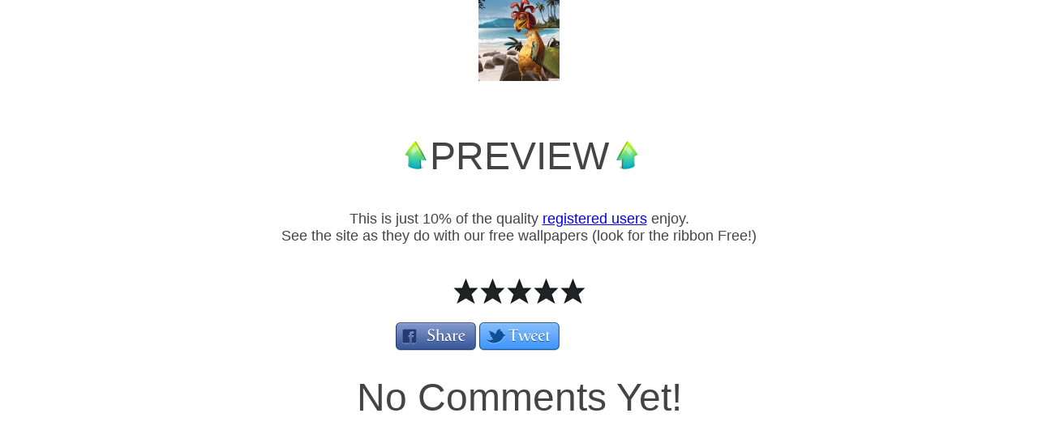

--- FILE ---
content_type: text/html; charset=utf-8
request_url: http://www.bestmoviewalls.com/download.html&src=09a1bc409a17f5dc8d4bd7f2c66ed19b
body_size: 1521
content:
<!DOCTYPE html>

<!--[if lt IE 7]> <html class="no-js lt-ie9 lt-ie8 lt-ie7" lang="en"> <![endif]-->
<!--[if IE 7]>    <html class="no-js lt-ie9 lt-ie8" lang="en"> <![endif]-->
<!--[if IE 8]>    <html class="no-js lt-ie9" lang="en"> <![endif]-->
<!--[if gt IE 8]><!--> <html class="no-js" lang="en"> <!--<![endif]-->
<head>
  <meta charset="utf-8" />
  <meta name="viewport" content="width=device-width" />

    <meta name="description" content="Wallpaper of Joe the chicken for fans of Surf's Up. Exclusive HD wallpapers for Surf's Up movie (2007)" />
      <meta name="keywords" content="Surf's Up, Surf's up Chicken Joe, Surf's up Joe, Surf's up chicken, Surf's up wallpaper, Surf's up Chicken Joe wallpaper, Surf's up Chicken Joe download, Surf's up Chicken Joe image" />
      

  <title>Surfs_Up_05</title>

  <link rel="stylesheet" href="catalog/view/theme/bestmoviewalls/stylesheet/style.css" />
  <link rel="stylesheet" href="catalog/view/theme/bestmoviewalls/stylesheet/liteaccordion.css"/>
  <link rel="stylesheet" href="catalog/view/theme/bestmoviewalls/stylesheet/flexslider.css" type="text/css"/>
        
  <script src="catalog/view/javascript/jquery/jquery-1.7.1.min.js"></script>
  <script src="catalog/view/javascript/jquery.easing.1.3.js"></script>  
  <script src="catalog/view/javascript/liteaccordion.jquery.js"></script>
  <script src="catalog/view/javascript/jquery.flexslider.js"></script>
  <script src="catalog/view/javascript/app.js"></script>

  <!-- <script src="catalog/view/javascript/modernizr.custom.92902.js"></script> -->

  <!-- IE Fix for HTML5 Tags -->
  <!--[if lt IE 9]>
	  <script>
	  	document.createElement('figure');
	  	document.createElement('figcaption');           
	  </script>
	  <script src="http://html5shiv.googlecode.com/svn/trunk/html5.js"></script>
  <![endif]-->

</head>
<body>
<center>

<img src="bestmoviewalls_Surfs_Up_05_.jpg?src=09a1bc409a17f5dc8d4bd7f2c66ed19b&o=">
</center>
	<div class="wrapper">
<div class="body comments-page">
		<br/><p class="hint"><p class="hint">
	&nbsp;<img alt="" src="http://www.bestmoviewalls.com/image/data/Static/left-arrow-up.png" style="width: 35px; height: 35px;" /><span style="font-size: 48px;">PREVIEW</span> <img alt="" src="http://www.bestmoviewalls.com/image/data/Static/right-arrow-up.png" style="width: 35px; height: 35px;" /></p>
<p class="hint">
	This is just 10% of the quality <a href="http://www.bestmoviewalls.com/register.html">registered users</a> enjoy.<br />
	See the site as they do with our free wallpapers (look for the ribbon Free!)</p>
</p>	
		

	<div class="rating-cont">
		<div class="rating-holder clearfix" id="rating">
		    		  <a alt="1" title="1" ></a>  
		    		  <a alt="2" title="2" ></a>  
		    		  <a alt="3" title="3" ></a>  
		    		  <a alt="4" title="4" ></a>  
		    		  <a alt="5" title="5" ></a>  
		  		</div>		
	</div>

	<div class="social-cont">
		<div class="btn-holder clearfix">
			<a href="http://www.facebook.com/sharer.php?u=http://www.bestmoviewalls.com/download.html?src=09a1bc409a17f5dc8d4bd7f2c66ed19b&o=" target="_blank" class="fb-share">Share</a>
			<a href="http://twitter.com/home?status=http://www.bestmoviewalls.com/download.html?src=09a1bc409a17f5dc8d4bd7f2c66ed19b&o=" target="_blank" class="tw-share">Tweet</a>
			
		</div>
	</div>
              
     	
  	<h1>No Comments Yet! </h1>
		
		
</div>
	</div>
	<script type="text/javascript">
 
var page = '2';
  function load_more() {

				$.ajax({
					url: "index.php?route=tool/image/load_more",
					type: "get",
          dataType: 'html',
          data: "page="+page+"&product_id=590",
      		beforeSend: function() {
      			$('#showmore').html('<span class="wait">&nbsp;<img src="image/ajax-loader.gif" alt="" /></span>');
      		},	          
					success: function(html) {
					  if(html.length>10){
  						$('#more').append(html);
  						$('#showmore').html('Show more');
  						page++;
						} else {  						
  						  $('#showmore').hide();
						}

					}
				});			

    
  }  
	</script>	

--- FILE ---
content_type: text/css
request_url: http://www.bestmoviewalls.com/catalog/view/theme/bestmoviewalls/stylesheet/style.css
body_size: 7478
content:
/*
@font-face {
	font-family: 'Catull';
	src: url('../Catull.eot');
	src: url('../Catull.eot?#iefix') format('embedded-opentype'),
	     url('../Catull.woff') format('woff'),
	     url('../Catull.ttf')  format('truetype');
}
*/

*{margin: 0; padding: 0;}

body {
/*     font-family: Catull, sans-serif; */
   /*  font-family: 'Sorts Mill Goudy', serif; */
   font-family: 'Marmelad', sans-serif;
    font-size: 14px;
    line-height: 20px;
    min-width: 960px;
}


div{position: relative;}

input{background: none; border: none; display: block; width: 100%; font-family: 'Marmelad', sans-serif; font-size: 14px;}

h1, h2, h3, h4, h5, h6, p {font-weight: normal; line-height: normal; margin: 0;}

h1{font-size: 48px; color: #444444; text-align: center;}
h2{font-size: 30px; color: #444444; text-align: center; margin: 0 0 25px 0;}
h3{font-size: 36px; color: #2d2c2b; text-align: center;}
h4{font-size: 24px; color: #2d2c2b; text-align: center;}
img {border: none;}
.light{color: #828281;}

.clearfix:after {
    clear: both;
}
.clearfix:before, .clearfix:after {
    content: " ";
    display: block;
    height: 0;
    overflow: hidden;
}

.wrapper{width: 1000px; margin: 0 auto; min-height: 1000px;}
.last{margin-right: 0 !important;}

.header{}

.header .logo{
	display: block;
	position: relative;
	width: 717px;
	height: 89px;
	margin: 0px auto;
}

.header .headImg{display: block; position: absolute; top:0; left: 0;}

.mainNav{ position: relative; }

.mainNav > ul{position: relative; border-radius: 10px; box-shadow: 1px 2px 4px 0 #8B8B8B;}
.mainNav > ul > li{display: block; position: relative; float: left; background: #ffff00; height: 49px;  }
.mainNav > ul > li a{ height:50px; display: block; font-size: 18px; line-height: 49px; color: black; text-decoration: none; text-align: center; behavior: url(/PIE.htc);}
.mainNav > ul > li#home{
	border-radius: 10px 0 0 10px;
	width: 52px;
	background: linear-gradient(#88fdfc, #79e7e6); /* the standard */	
	
}

.mainNav > ul > li#register{
	width: 103px;
	background: linear-gradient(#a3fe32, #6fe21b); /* the standard */	

}
.mainNav > ul > li#galleryl{
	width: 83px;
	background: linear-gradient(#a3fe32, #6fe21b); /* the standard */	

}
.mainNav > ul > li#search{
	width: 478px;
	background: #f2f032;
	
}

.mainNav > ul > li#gallery{
	width: 93px;
	background: linear-gradient(180deg, #e7fe03, #b6ed33); /* the standard */	

}
.mainNav > ul > li#dual{
	width: 107px;
	background: linear-gradient(#5bcfff, #4aace5); /* the standard */	

}
.mainNav > ul > li#duall{
	width: 113px;
	background: linear-gradient(#e7fe03, #b6ed33); /* the standard */	

}
.mainNav > ul > li#zar {
	width: 97px;
	background: linear-gradient(#e191ff, #ce78ee); /* the standard */	

}
.mainNav > ul > li#zarr {
	width: 105px;
	background: linear-gradient(#e191ff, #ce78ee); /* the standard */	

}
.mainNav > ul > li#settingss {
	width: 100px;
	background: linear-gradient(#c897ff, #a96bee); /* the standard */	
}
.mainNav > ul > li#contact{
	border-radius: 0 10px 10px 0;
	width: 105px;
	background: linear-gradient(#d281f0, #ad32dd); /* the standard */	
}
.mainNav > ul > li#logout{
	border-radius: 0 10px 10px 0;
	width: 62px;
	background: linear-gradient(#00FF99, #CCFFCC); /* the standard */	
	
}
.mainNav > ul > li#login{
	border-radius: 0 10px 10px 0;
	width: 64px;
	
}
.mainNav > ul > li .flyout{width: 120px; left: 0; position: absolute; top: 49px; z-index: 999; display: none;}
.mainNav > ul > li .flyout a{background: #000; background: none no-repeat scroll 0 0 rgba(0, 0, 0, 0.8); font-size: 20px; line-height: 53px;}
.mainNav > ul > li .flyout a:hover{background: none no-repeat scroll 0 0 rgba(0, 0, 0, 0.6);}
.mainNav > ul > li .flyoutt{width: 120px; left: 0; position: absolute; top: 49px; z-index: 999; display: none;}
.mainNav > ul > li .flyoutt a{background: #000; background: none no-repeat scroll 0 0 rgba(0, 0, 0, 0.8); font-size: 20px; line-height: 53px;}
.mainNav > ul > li .flyoutt a:hover{background: none no-repeat scroll 0 0 rgba(0, 0, 0, 0.6);}


.header .cartBox{position: absolute; right: 0; top: 0; width: 66px; height: 76px; background: url("../images/cart-bgr.png") no-repeat scroll top center transparent;}
.header .cartBox label{color: #000000; font-size: 13px; margin: 5px 0 0;display: block; text-align: center;}
.header .cartBox a{font-size: 24px; color: #000; text-decoration: none; text-align: center;display: block;line-height: 42px;}
.header .cartBox span.accent{background: url("../images/shopping-cart.png") repeat scroll 0 0 transparent; bottom: 4px; display: block; height: 24px; position: absolute; right: 0; width: 25px;}

.separator{height: 26px; overflow: hidden; margin: 25px 0;}
.separator hr{background: none repeat scroll 0 0 #D6D6D6; border: medium none; font-size: 1px; height: 1px; line-height: 1px; overflow: hidden; position: absolute; top:15px; z-index: 1; width: 100%}
.separator .icon{display: block;width: 53px; height: 26px; margin: 0 auto; z-index: 2; position: relative;}
.separator.t1 .icon{background: url("../images/iHr1.png") no-repeat scroll 0 0 transparent;}
.separator.t2 .icon{background: url("../images/iHr2.png") no-repeat scroll 0 0 transparent;}
.separator.t3 .icon{background: url("../images/iHr3.png") no-repeat scroll 0 0 transparent;}

.head-search-box{background: none repeat scroll 0 0 #FFFFFF; border: 1px solid #8C8C8D; border-radius: 10px; margin: 7px 10px 4px; height: 35px;}
.head-search-box input[type="text"]{font-size: 17px; display: block; float: left; width: 400px; padding-left:10px; height: 34px;}
.head-search-box input[type="submit"]{
	margin-top: -34px;
    display: block;
    float: right;
    width: 50px;
    height: 35px;
    background: url("../images/searchdef.png") transparent;
    margin-right: 0px;
    border-radius: 0 0 9px;
}
.head-search-box input[type="submit"]:hover{ 
	margin-top: -34px;
    display: block;
    float: right;
    width: 50px;
    height: 35px;
    background: url("../images/searchdefh.png") transparent;
    margin-right: 0px;
    border-radius: 0 0 9px;}

/*footer*/
.footer{max-width:200%; height: 237px; background: url('../images/footer-bgr.png') repeat scroll 0 0;overflow: hidden; margin-top:100px;}
.footer .shadow { background: url("../images/footer-shadow.png") repeat-x scroll 0 0 transparent; left: 0; position: absolute; top: 0; width: 100%; }
.footer-accent-1{width: 300px; height: 217px; position: absolute; top:0; left: 0; background: url("../images/footer-web.png") no-repeat scroll -33px -66px transparent;}
.footer-accent-2{width: 57px; height: 54px; position: absolute; top: 0; right: 55px; background: url("../images/footer-spider.png") no-repeat scroll 0 0 transparent;}
.footer .join-fb{width: 196px; height: 176px; position: absolute; top:22%; right: 7px; text-decoration: none; text-align: center;}
.footer .join-fb span{color: #fff; font-size: 21px; position: absolute; bottom: 0; display: block; text-align: center;}

/* .footer-sub-menu{display: block; margin: 0 auto; list-style: none; overflow: hidden; position: absolute; bottom: 30px; left: 290px} */
.footer-sub-menu{display: block; width: 440px; margin: 60px auto 0; list-style: none; overflow: hidden; position: relative;}
.footer-sub-menu > li{float: left;margin: 0 13px;}
.footer-sub-menu > li a{color: #fff; text-decoration: none; font-size: 21px;}

.footer-sub-menu-2{
	margin: 60px 0 0 0;
	display: block;
	width: auto;
	text-align: center;
}

.footer-sub-menu-2 a{
	color: #fff;
	text-decoration: none;
	font-size: 40px;
	display: inline-block;
	margin: 0 13px;
}

.footer-sub-menu-3{
	margin: 60px 0 0 0;
	display: block;
	width: auto;
	text-align: center;
}

.footer-sub-menu-4{
	margin: 40px 0 0 0;
	display: block;
	width: auto;
	text-align: center;
}


.footer-sub-menu-3 a{
	color: #fff;
	text-decoration: none;
	font-size: 21px;
	display: inline-block;
	margin: 0 13px;
}
.footer-sub-menu-4 a{
	color: #fff;
	text-decoration: none;
	display: inline-block;
	margin: 0 13px;
}

.newsletter-cont{width: 356px; margin: 40px auto 0 auto;}
.newsletter-cont h6{font-size: 30px; color: #fff; text-align: center; line-height: 25px; margin: 0 0 18px 0;}

.input-cont-box form{overflow: hidden;}
.input-cont-box input[type="submit"]{width: 42px; height: 44px; float: left; background: url("../images/newsbtn-bgr.png") repeat scroll 0 0 transparent; cursor: pointer;}
.input-cont-box input[type="email"]{background: url("../images/newsinput-bgr.png") repeat scroll 0 0 transparent; float: left; font-size: 18px; padding: 10px; height: 24px; width: 294px;}


/*-----------------------
	Home Page
-----------------------*/
.slider-cont-box{margin: 20px 0 0 0;}
.slider-cont{ width: 696px; height: 391px; float: right; margin: 0 25px 20px 0;}

.slider-cont .custom-nav{background: none repeat scroll 0 0 #000000; border-radius: 0 0 10px 10px; height: 26px; text-align: center; padding: 13px 0 0 0;}
.slider-cont .custom-nav a{background-color: #FFFFFF; border-radius: 100% 100% 100% 100%; display: inline-block; height: 17px; margin: 0 3px; text-decoration: none; width: 17px;}
.slider-cont .custom-nav a.active{background: #91db3c;}

.welcome-cont{ margin: 0 0 30px 0;}
.welcome-cont h3{margin: 29px 0 7px}
.welcome-cont h3.light{color: #555555;}
.welcome-cont p{font-size: 15px; color: #666666; text-align: center; padding-bottom: 20px;}

.social-cont  .social-column{float: left; width: 33.33%}
/* .social-cont  .social-column a{background: url("../images/more-btn.png") no-repeat scroll 0 0 transparent; display: block; height: 67px; text-decoration: none; text-indent: -9999px; width: 64px;} */
.social-cont  .social-column a{background: none; display: block; height: 67px; text-decoration: none;/*  text-indent: -9999px;  */width: 64px;}


.title-cont{display: table;width:245px; height: 200px; border-radius: 10px; background: #e3e3e3; box-shadow: 1px 2px 4px 0 #4a4a4a; position: absolute; bottom: 0; left: 7px; behavior: url(/PIE.htc);}
.title-cont .controls{background: #d6d6d6; height: 39px;position: absolute; bottom: 0; left: 0; width: 100%; border-radius: 0 0 9px 9px; behavior: url(/PIE.htc);}
.title-cont .controls .controls{}
.title-cont .controls .go-btn{background: url("../images/go-btn.png") no-repeat scroll 0 0 transparent; bottom: -35px; display: block; height: 79px; left: 89px; position: absolute; width: 69px; z-index: 99;}
.title-cont .controls .left-btn{margin-left: -1px; width:94px; height: 39px; background: url("../images/Go_Arrow_Button_Left.png") no-repeat scroll 0 0 transparent; display: block}
.title-cont .controls .right-btn{width: 89px; height: 39px; background: url("../images/Go_Arrow_Button_Right.png") no-repeat scroll 0 0 transparent; display: block}
.title-cont .controls .left-btn{float: left; }
.title-cont .controls .right-btn{float: right; }
.title-cont p{display: table-cell !important; padding: 0 0 39px; vertical-align: middle;display: block; margin: 10px 8px 5px 8px; font-size: 33px; color: #2d2c2b; text-align: center;}

.social-cont{}

.left-column{float: left; width: 260px; height: 391px;}

.desc-cont{ min-height: 70px; border-radius: 10px; background: #e3e3e3; box-shadow: 1px 1px 4px 0 #4a4a4a; padding:20px;/*  padding: 11px 35px; */ behavior: url(/PIE.htc); text-align: center;}
.desc-cont p{font-size: 18px; color: #575756; text-align: center;}
.desc-cont span{font-size: 18px; color: #575756; text-align: center;}

.walls-cont{overflow: hidden;}
.walls-cont h2{color: #8d8d8d; font-size: 24px; text-align: center; margin: 0;}
.hBig{font-size: 30px;}
.hMed{font-size: 28px;}

.wall-box{float: left; width: 50%; margin: 0 0 30px 0; height: 290px}
.wall-box h3{font-size: 24px; text-align: center; position: absolute; line-height: 29px; bottom:232px; width: 100%}
.wall-box .wall{border-radius: 8px; background: #000; padding: 12px; margin: 66px auto 0; width: 320px; behavior: url(/PIE.htc);}
.wall-box .wall2{ padding: 12px; margin: 66px auto 0; width: 320px; behavior: url(/PIE.htc);}
.wall-box .wall a{display: block; float: left;}
.wall-box .wall img{display: block;border: none;}
.wall-box .wall .ribbon-new{display: block; position: absolute; top:-28px; right: -29px; background: url("../images/ribbon-new-bgr.png") repeat scroll 0 0 transparent; width: 110px; height: 114px}
.wall-box .wall .ribbon-free{display: block; position: absolute; top:-28px; right: -29px; background: url("../images/ribbon-free-bgr.png") repeat scroll 0 0 transparent; width: 110px; height: 114px}
.ribbon-free{display: block; position: absolute; top:-28px; right: -29px; background: url("../images/ribbon-free-bgr.png") repeat scroll 0 0 transparent; width: 110px; height: 114px}
.ribbon-free2{display: block; position: absolute; top: -16px; right: -18px; background: url("../images/ribbon-free-bgr.png") repeat scroll 0 0 transparent; width: 110px; height: 114px}
.wall-box .movie-stars-cont{ position: absolute; right:0; top: 168px;}
.wall-box .movie-stars-cont .rating-star{display: block; float: left; width: 27px; height: 29px; background: url("../images/sprite.png") no-repeat scroll -262px -271px transparent;} 
.wall-box .movie-stars-cont .rating-star.active{background-position: -217px -271px}



.walls-cont .btn-cont{float: left; margin-top:50px;}
.btn-cont{width: 100%; text-align: center; padding: 5px 0;}
.btnYellow{
	font-size: 35px; color: #2d2c2b; line-height: 60px; text-decoration: none; width: 250px; display: block; margin: 0 auto; box-shadow: 1px 1px 4px 0 #4a4a4a; border-radius: 6px;
	background: -moz-linear-gradient(#ede235, #e9d017); /* FF 3.6+ */
	background: -ms-linear-gradient(#ede235, #e9d017); /* IE10 */
	background: -webkit-gradient(linear, left top, left bottom, color-stop(0%, #ede235), color-stop(100%, #e9d017)); /* Safari 4+, Chrome 2+ */
	background: -webkit-linear-gradient(#ede235, #e9d017); /* Safari 5.1+, Chrome 10+ */
	background: -o-linear-gradient(#ede235, #e9d017); /* Opera 11.10 */
	filter: progid:DXImageTransform.Microsoft.gradient(startColorstr='#ede235', endColorstr='#e9d017'); /* IE6 & IE7 */
	-ms-filter: "progid:DXImageTransform.Microsoft.gradient(startColorstr='#ede235', endColorstr='#e9d017')"; /* IE8+ */
	background: linear-gradient(#ede235, #e9d017); /* the standard */	
	behavior: url(/PIE.htc);
}

.btnYellow2{
	font-size: 25px; color: #2d2c2b; line-height: 60px; text-decoration: none; width: 180px; display: block; margin: 0 auto; box-shadow: 1px 1px 4px 0 #4a4a4a; border-radius: 6px;
	background: -moz-linear-gradient(#ede235, #e9d017); /* FF 3.6+ */
	background: -ms-linear-gradient(#ede235, #e9d017); /* IE10 */
	background: -webkit-gradient(linear, left top, left bottom, color-stop(0%, #ede235), color-stop(100%, #e9d017)); /* Safari 4+, Chrome 2+ */
	background: -webkit-linear-gradient(#ede235, #e9d017); /* Safari 5.1+, Chrome 10+ */
	background: -o-linear-gradient(#ede235, #e9d017); /* Opera 11.10 */
	filter: progid:DXImageTransform.Microsoft.gradient(startColorstr='#ede235', endColorstr='#e9d017'); /* IE6 & IE7 */
	-ms-filter: "progid:DXImageTransform.Microsoft.gradient(startColorstr='#ede235', endColorstr='#e9d017')"; /* IE8+ */
	background: linear-gradient(#ede235, #e9d017); /* the standard */	
	behavior: url(/PIE.htc);
}


/*-----------------------
	Register Page
-----------------------*/
.login-form{overflow: hidden; padding: 23px 23px 0;}
.login-form .login-box:first-child{margin-right: 11px;}
.login-box{float: left;}
.login-box label{display: block; color: #444444; font-size: 24px; width: 100%; margin: 0 0 6px 0;}
.login-box .box-input-cont{padding: 6px; border-radius: 6px; /* background: #f7f9fa; */ overflow: hidden;	width: 346px; behavior: url(/PIE.htc);}
.login-box .box-input-cont input[type="email"],
.login-box .box-input-cont input[type="password"],
.login-box .box-input-cont input[type="text"]{border:1px solid #d4dbde; border-radius: 3px; background: #fff; padding: 3px 10px; float:left; width: 324px; box-shadow: 0 0 4px 0 #e4e4e4 inset; height: 30px;}
.login-box #lost-passwd{display: block; position: absolute; bottom: -15px; right: 7px; color: #989797; text-decoration: none; font-size: 13px;}
.active .box-input-cont{background: #f2f8fc;}
.active .box-input-cont input{border:1px solid #c2daec !important;}

.cont{overflow: hidden;}
.member-cont{background: #b2e5f9; border-radius: 10px; color: #2d2c2b; font-size: 21px; padding: 30px 32px 17px 32px; text-align: center; margin: 0 0 42px 30px; width: 740px; behavior: url(/PIE.htc);}
.member-cont ul{ list-style: none;margin: 0 0 3px 0; position: relative; overflow: hidden;}
.member-cont ul li{ line-height:30px; margin: 0 0 22px 0; text-align: left; padding: 0 0 0 50px; background: url("../images/star-blue.png") no-repeat scroll 0 0 transparent;}

.member-cont-center{background: #b2e5f9; border-radius: 10px; color: #2d2c2b; font-size: 17px; padding: 22px 29px 17px 29px; text-align: center; margin: 0 auto 50px auto; width: 598px; behavior: url(/PIE.htc);}
.member-cont-center ul{ list-style: none;margin: 0 0 3px 0; position: relative; overflow: hidden;}
.member-cont-center ul li{ line-height:24px; margin: 0 0 18px 0; text-align: left; padding: 0 0 0 38px; background: url("../images/star-blue-small.png") no-repeat scroll 0 0 transparent;}


.img-cont{height: 358px; position: absolute; right: 0; top: 0; width: 230px;}

.login-box-btn{float: left; margin: 17px 0 0 54px;}
.login-box-btn .cookie-box{margin: 9px 0 0 18px}
.login-box-btn .cookie-box input[type="checkbox"]{display: inline; left: 1px; position: absolute; top: 3px; width: auto;}
.login-box-btn .cookie-box label{color: #444444; font-size: 14px; padding: 0 0 0 22px;}

.register-page .login-form.bottom{margin-bottom: 14px;}
.register-page .login-form.bottom .login-box{margin: 0 59px 14px;}

#loginBtn{
	font-size: 48px; color: #2d2c2b; line-height: 72px; text-decoration: none; border-radius: 10px; width: 168px; display: block; text-align: center; box-shadow: 1px 1px 4px 0 #4A4A4A;
	background: -moz-linear-gradient(#eade17, #e8c70e); /* FF 3.6+ */
	background: -ms-linear-gradient(#eade17, #e8c70e); /* IE10 */
	background: -webkit-gradient(linear, left top, left bottom, color-stop(0%, #eade17), color-stop(100%, #e8c70e)); /* Safari 4+, Chrome 2+ */
	background: -webkit-linear-gradient(#eade17, #e8c70e); /* Safari 5.1+, Chrome 10+ */
	background: -o-linear-gradient(#eade17, #e8c70e); /* Opera 11.10 */
	filter: progid:DXImageTransform.Microsoft.gradient(startColorstr='#eade17', endColorstr='#e8c70e'); /* IE6 & IE7 */
	-ms-filter: "progid:DXImageTransform.Microsoft.gradient(startColorstr='#eade17', endColorstr='#e8c70e')"; /* IE8+ */
	background: linear-gradient(#eade17, #e8c70e); /* the standard */
	behavior: url(/PIE.htc);
}

.btnGreenBig {
    font-size: 60px;
    color: #3b3a39;
    line-height: 70px;
    text-decoration: none;
    border-radius: 10px;
    width: 250px;
    display: block;
    text-align: center;
    margin: 0 auto;
    box-shadow: 1px 1px 4px 0 #4A4A4A;
    background: linear-gradient(#a3da2b, #92c913);
	padding: 1%;
}


.currency-balls{margin: 16px 0 33px 0;}
.currency-balls > p{float: left; font-size: 14px; color: #3b580a;  margin: 92px 0 0;text-transform: uppercase; width: 134px; text-align: center;}
.currency-cont{ left: 15%; background: url("../images/currency-ball-bgr.png") repeat scroll center center transparent; float: left; height: 194px; width: 173px;}
.currency-cont .symbol{font-size: 48px; color: #3b580a; text-align: center; line-height: 40px; font-family: 'times new roman';}
.currency-cont .price-year{font-family: Tahoma; font-size: 9px; text-align: center; color: #3b580a; position: absolute; width: 100%; bottom: 37px;}
.currency-cont .price{color: #3b580a; font-size: 48px; margin: 30px 0 0 0; padding: 0 58px 0 0; text-align: right;}
.currency-cont .price-month{color: #3B580A; font-family: Tahoma; font-size: 9px; position: absolute; right: 15px; text-transform: uppercase; top: 92px; width: 40px;}

.currency-cont.right{float: right;}
.currency-cont.right .symbol{font-size: 30px; line-height: 34px; margin: 8px 0 14px 0;}
.currency-cont.right .symbol small{font-size: 11px; font-family: Catull; text-transform: uppercase;display: block; line-height: normal;}
.currency-cont.right .price-any{font-size: 30px; color: #3b580a; text-align: center;}
.currency-cont.right .price-any small{display: block; font-size: 12px; text-transform: uppercase;}
.currency-cont.right .price-cash{color: #3b580a; font-size: 20px; text-align: center;}
.currency-cont.right .price-cash small{display: block; font-size: 11px; text-transform: uppercase;}

.billing-methods{margin: 42px 0;}
.billing-methods img{display: block; margin: 0 auto;}


.payment-type-box{width: 506px; margin: 0 auto 38px;}
.payment-type-box ul{position: relative; list-style: none;}
.payment-type-box ul li{margin: 0 0 18px 0;}
.payment-type-box ul li a{text-decoration: none; font-size: 24px; color: #444444;line-height: 33px; display: block; padding: 0 0 0 53px; background: url('../images/tick.png') no-repeat scroll 0 0;}
.payment-type-box .active{background: url('../images/tick_active.png') no-repeat scroll 0 0;}

.tearms-box{margin: 0 auto 20px; width: 290px;}
.tearms-box input[type="checkbox"]{width: auto; position: absolute; top:3px; left:1px;}
.tearms-box label{font-size: 22px; color: #444444; padding: 0 0 0 27px;}

/*-----------------------
	Gallery Page
-----------------------*/
.gallery-page .btn-cont.register{margin: 22px 0 38px 0;}
.gallery-page h1{margin: 0 0 30px 0;}
.gallery-page h4{background: url('../images/arrows-down.png') no-repeat center center scroll;}
.gallery-diction-cont{background: #d51f1b; border-radius: 10px; margin: 16px 3px;padding: 0 13px; behavior: url(/PIE.htc);}
.gallery-diction-cont a{font-size: 28px; color: #fff; text-decoration: none;  display: block; float: left; line-height: 65px; margin: 0 0.74%; text-shadow: 1px 1px 2px #000000; behavior: url(/PIE.htc);}
.gallery-diction-cont a:first-child{width: 44px;}

.gallery-diction-cont a .accent{background: url("../images/arrow-b-red.png") no-repeat scroll 0 0 transparent; height: 9px; position: absolute; width: 18px;}

.gallery-diction-letter{overflow: hidden; text-align: center;}
.gallery-diction-letter hr{background: none repeat scroll 0 0 #D6D6D6; 	border: medium none; font-size: 1px; height: 1px; line-height: 1px; overflow: hidden; position: absolute; top: 50px; width: 100%; z-index: 1;}
.gallery-diction-letter span{font-size: 70px; color: #d6d6d6; line-height: 100px; background: #fff; z-index: 2; position: relative;padding: 0 10px;}




/*-----------------------
	Contact Page
-----------------------*/
.contact-form{}
.contact-form .login-box{float: none; margin: 0 auto 23px; width: 358px;}
.contact-form .login-box label{font-size: 18px;}

.contact-page h2{margin: 50px 0;}
.hint{text-align: center; color: #444444; font-size: 18px; margin: 0 0 40px 0;}

.contact-page img.accent{ display: block; left: 95px; position: absolute;}

.message-box{/* background: #f7f9fa; */padding: 12px 15px 48px; border-radius: 10px; behavior: url(/PIE.htc);}
.message-box label{color: #444444; font-size: 18px; display: block; text-align: center; margin: 0 0 19px 0;}
.message-box textarea{border:1px solid #d4dbde; border-radius: 3px; background: #fff; padding: 10px; box-shadow: 0 0 4px 0 #e4e4e4 inset; width: 948px; height: 320px;}
.btnBlue{display: inline-block; color: #444444; text-decoration: none; line-height: 58px; font-size: 35px; border-radius: 5px; padding: 0 55px; box-shadow: 1px 1px 4px 0 #4A4A4A;
	background: -moz-linear-gradient(#63d5d4, #56c9c8); /* FF 3.6+ */
	background: -ms-linear-gradient(#63d5d4, #56c9c8); /* IE10 */
	background: -webkit-gradient(linear, left top, left bottom, color-stop(0%, #63d5d4), color-stop(100%, #56c9c8)); /* Safari 4+, Chrome 2+ */
	background: -webkit-linear-gradient(#63d5d4, #56c9c8); /* Safari 5.1+, Chrome 10+ */
	background: -o-linear-gradient(#63d5d4, #56c9c8); /* Opera 11.10 */
	filter: progid:DXImageTransform.Microsoft.gradient(startColorstr='#63d5d4', endColorstr='#56c9c8'); /* IE6 & IE7 */
	-ms-filter: "progid:DXImageTransform.Microsoft.gradient(startColorstr='#63d5d4', endColorstr='#56c9c8')"; /* IE8+ */
	background: linear-gradient(#63d5d4, #56c9c8); /* the standard */
	behavior: url(/PIE.htc);
}




/*-----------------------
	Movie Page
-----------------------*/

.movie-box-cont {width: 1050px;}
.movie-box{float: left; margin: 0 /* 20px */ 13px 90px 0;}
.movie-box:last-child{margin-right: 0;}
.movie-box > img{display: block;}
.movie-box .movie-stars-cont{ position: absolute; right:0; top: 168px;}
.movie-box .movie-stars-cont .rating-star{display: block; float: left; width: 27px; height: 29px; background: url("../images/sprite.png") no-repeat scroll -262px -271px transparent;} 
.movie-box .movie-stars-cont .rating-star.active{background-position: -217px -271px}



.tool-tick,
.tool-size,
.tool-cloud, .tool-cloudd {float: left; border:1px solid #cfddb7; height: 30px; border-radius: 3px; margin: 0 2px 0 0; text-decoration: none; /* box-shadow: 1.5px 1px 2px #727272; */
	background: -moz-linear-gradient(#d8e9b1, #b9d486); /* FF 3.6+ */
	background: -ms-linear-gradient(#d8e9b1, #b9d486); /* IE10 */
	background: -webkit-gradient(linear, left top, left bottom, color-stop(0%, #d8e9b1), color-stop(100%, #b9d486)); /* Safari 4+, Chrome 2+ */
	background: -webkit-linear-gradient(#d8e9b1, #b9d486); /* Safari 5.1+, Chrome 10+ */
	background: -o-linear-gradient(#d8e9b1, #b9d486); /* Opera 11.10 */
	filter: progid:DXImageTransform.Microsoft.gradient(startColorstr='#d8e9b1', endColorstr='#b9d486'); /* IE6 & IE7 */
	-ms-filter: "progid:DXImageTransform.Microsoft.gradient(startColorstr='#d8e9b1', endColorstr='#b9d486')"; /* IE8+ */
	background: linear-gradient(#d8e9b1, #b9d486); /* the standard */
}

.tool-tick span,
.tool-cloud span,
.tool-cloudd span{display: block; width: 100%; height: 30px;background: url('../images/sprite.png') no-repeat 9px 2px scroll transparent;}

.tool-cloud span,
.tool-cloudd span{background: url('../images/sprite.png') no-repeat -35px -35px scroll transparent; border: none;}

.tool-tick.active,
.tool-cloud.active,
.tool-cloudd.active{
	background: -moz-linear-gradient(#c4de89, #96bc50); /* FF 3.6+ */
	background: -ms-linear-gradient(#c4de89, #96bc50); /* IE10 */
	background: -webkit-gradient(linear, left top, left bottom, color-stop(0%, #c4de89), color-stop(100%, #96bc50)); /* Safari 4+, Chrome 2+ */
	background: -webkit-linear-gradient(#c4de89, #96bc50); /* Safari 5.1+, Chrome 10+ */
	background: -o-linear-gradient(#c4de89, #96bc50); /* Opera 11.10 */
	filter: progid:DXImageTransform.Microsoft.gradient(startColorstr='#c4de89', endColorstr='#96bc50'); /* IE6 & IE7 */
	-ms-filter: "progid:DXImageTransform.Microsoft.gradient(startColorstr='#c4de89', endColorstr='#96bc50')"; /* IE8+ */
	background: linear-gradient(#c4de89, #96bc50); /* the standard */
}

.tool-tick.active span{background-position: -36px 2px;}

.tool-size span{display: block; font-size: 18px; color: #4f5541; line-height: 30px; text-align: center; background: url("../images/sprite.png") no-repeat scroll 200px -681px transparent; cursor: pointer;}
.tool-size .flyout{border: 2px solid #c7d9a4; border-radius: 0 0 5px 5px; border-style: none solid solid solid; z-index: 999; background: #fff; position: absolute; top:33px; left: 0; width: 220px; display: none;}
.tool-size .flyout .column{width: 50%; float: left; color: #2d2c2b; font-size: 16px; text-align: center;}
.tool-size .flyout .column .size-box{position: relative; overflow: hidden; margin-top:5px;}
.tool-size .flyout .column label.title{display: block; text-align: center; margin: 8px 0 4px 0;}
.tool-size .flyout .column a{display: block; text-decoration: none;color: #2d2c2b; line-height: 28px;}
.tool-size .flyout .column a:hover{text-decoration: underline;}
.tool-size .flyoutt .column .size-box{position: relative; overflow: hidden; margin-top:5px;}
.tool-size .flyoutt .column label.title{display: block; text-align: center; margin: 8px 0 4px 0;}
.tool-size .flyoutt .column a{display: block; text-decoration: none;color: #2d2c2b; line-height: 28px;}
.tool-size .flyoutt .column a:hover{text-decoration: underline;}
.movie-tools-cont{margin: 3px 0 0 0;}
.tool-tick{width: 41px;}
.tool-cloud, .tool-cloudd{width: 49px; margin-right: 0;}
.tool-size{width: 220px;}

.btnCart{font-size: 30px; color: #2d2c2b; line-height: 82px; border-radius: 5px; text-decoration: none; display: block; margin: 0 auto; width: /* 205 */240px; text-align: right; padding: 0 20px 0 0; box-shadow: 1px 1px 4px 0 #4A4A4A;
	background: -moz-linear-gradient(#b1e04c, #93ca14); /* FF 3.6+ */
	background: -ms-linear-gradient(#b1e04c, #96bc50); /* IE10 */
	background: -webkit-gradient(linear, left top, left bottom, color-stop(0%, #b1e04c), color-stop(100%, #93ca14)); /* Safari 4+, Chrome 2+ */
	background: -webkit-linear-gradient(#b1e04c, #93ca14); /* Safari 5.1+, Chrome 10+ */
	background: -o-linear-gradient(#b1e04c, #93ca14); /* Opera 11.10 */
	filter: progid:DXImageTransform.Microsoft.gradient(startColorstr='#b1e04c', endColorstr='#93ca14'); /* IE6 & IE7 */
	-ms-filter: "progid:DXImageTransform.Microsoft.gradient(startColorstr='#b1e04c', endColorstr='#93ca14')"; /* IE8+ */
	background: linear-gradient(#b1e04c, #93ca14); /* the standard */
	behavior: url(/PIE.htc);
}

.btnCart .icon{display: block; float: left; width: 90px; height: 72px; background: url("../images/sprite.png") no-repeat scroll -70px -85px transparent;}
.btnCart .icon2{display: block; float: left; width: 70px; height: 72px; background: url("../images/sprite.png") no-repeat scroll 20px -85px transparent;}



.btnCart2{font-size: 30px; color: #2d2c2b; line-height: 82px; border-radius: 5px; text-decoration: none; display: block; margin: 0 auto; width: /* 205 *//* 240 */ 340px; text-align: right; padding: 0 20px 0 0; box-shadow: 1px 1px 4px 0 #4A4A4A;
	background: -moz-linear-gradient(#b1e04c, #93ca14); /* FF 3.6+ */
	background: -ms-linear-gradient(#b1e04c, #96bc50); /* IE10 */
	background: -webkit-gradient(linear, left top, left bottom, color-stop(0%, #b1e04c), color-stop(100%, #93ca14)); /* Safari 4+, Chrome 2+ */
	background: -webkit-linear-gradient(#b1e04c, #93ca14); /* Safari 5.1+, Chrome 10+ */
	background: -o-linear-gradient(#b1e04c, #93ca14); /* Opera 11.10 */
	filter: progid:DXImageTransform.Microsoft.gradient(startColorstr='#b1e04c', endColorstr='#93ca14'); /* IE6 & IE7 */
	-ms-filter: "progid:DXImageTransform.Microsoft.gradient(startColorstr='#b1e04c', endColorstr='#93ca14')"; /* IE8+ */
	background: linear-gradient(#b1e04c, #93ca14); /* the standard */
	behavior: url(/PIE.htc);
}

.btnCart2 .icon3{display: block; float: left; width: 70px; height: 72px; background: url("../images/sprite.png") no-repeat scroll -75px -10px transparent;}
.btnCart2 .icon2{display: block; float: left; width: 70px; height: 72px; background: url("../images/sprite.png") no-repeat scroll -170px 9px transparent;}


/* .movie-page .info-box{background: #bab9b9; width: 732px; margin: 0 auto 21px; padding: 34px 27px; border-radius: 10px; behavior: url(/PIE.htc);} */
.movie-page .info-box{
    background: none repeat scroll 0 0 #E3E3E3;
    box-shadow: 1px 1px 4px 0 #4A4A4A;
    /* width: 732px; */ margin: 0 auto 21px; padding: 34px 27px;
    border-radius: 10px; behavior: url(/PIE.htc);
}

.movie-page .info-box p{color: #2d2c2b;font-size: 18px; text-align: center; }

.movie-page .imdb-box{width: 100%; margin: 16px auto 14px;}
.movie-page .imdb-box img{display: block; /* float: left; */}
.movie-page .imdb-box p{color: #2d2c2b; font-size: 32px; background: #E3E3E3; border-radius: 10px; /* float: left;  */line-height: 71px; padding: 0 17px;/*  width: 545px;  */behavior: url(/PIE.htc);  box-shadow: 1px 1px 4px 0 #4A4A4A; text-align: center;}
.movie-page .imdb-box .social{/* float: left; */ margin: 0 0 0 11px; width: 60px;}
.movie-page .imdb-box .social a{background: url("../images/sprite.png") no-repeat scroll 0 -180px transparent; display: block; height: 21px; text-indent: -9999px; width: 59px; margin: 0 0 3px 0;}
.movie-page .imdb-box .social a.tw-share-btn{background-position: 0 -204px;}
.movie-page .imdb-box .social a.mo-share-btn{background-position: 0 -228px;}





/*-----------------------
	Comments Page
-----------------------*/
.comments-cont{margin: 26px 0 0 0;}
.comments-cont .comment{float: left; width: 470px;margin: 0 30px 20px 0;}
.comments-cont .comment .comment-icon{width: 80px; height: 81px; float: left; background: url('../images/sprite.png') no-repeat scroll 0 0;}
.comments-cont .comment .em1{background-position: -4px -321px;}
.comments-cont .comment .em2{background-position: -94px -321px;}
.comments-cont .comment .em3{background-position: -186px -321px;}
.comments-cont .comment .em4{background-position: -280px -321px;}
.comments-cont .comment .em5{background-position: -3px -423px;}
.comments-cont .comment .em6{background-position: -89px -423px;}
.comments-cont .comment .em7{background-position: -187px -423px;}
.comments-cont .comment .em8{background-position: -275px -423px;}
.comments-cont .comment .em9{background-position: -362px -423px;}

.comments-cont .comment p{padding: 0 0 0 90px;}
.comments-cont .comment p.username{font-size: 24px; color: #2d2c2b;}
.comments-cont .comment p.username span{font-size: 18px; color: #676665;}
.comments-cont .comment p.msg{font-size: 18px; color: #2d2c2b;}

.comment-box input[type="submit"],
.btnMore{
	font-size: 28px; color: #fff; text-decoration: none; line-height: 43px; height: 43px; display: block; margin: 0px auto; box-shadow: 1px 1px 4px 0 #4a4a4a; width: 195px; text-shadow: 1.5px 0 1.5px #000000; border-radius: 6px;
	background: -moz-linear-gradient(#c4c4c4, #adadad); /* FF 3.6+ */
	background: -ms-linear-gradient(#c4c4c4, #adadad); /* IE10 */
	background: -webkit-gradient(linear, left top, left bottom, color-stop(0%, #c4c4c4), color-stop(100%, #adadad)); /* Safari 4+, Chrome 2+ */
	background: -webkit-linear-gradient(#c4c4c4, #adadad); /* Safari 5.1+, Chrome 10+ */
	background: -o-linear-gradient(#c4c4c4, #adadad); /* Opera 11.10 */
	filter: progid:DXImageTransform.Microsoft.gradient(startColorstr='#c4c4c4', endColorstr='#adadad'); /* IE6 & IE7 */
	-ms-filter: "progid:DXImageTransform.Microsoft.gradient(startColorstr='#c4c4c4', endColorstr='#adadad')"; /* IE8+ */
	background: linear-gradient(#c4c4c4, #adadad); /* the standard */	
	behavior: url(/PIE.htc);
}

.comment-box{margin: 50px 0;}
.comments-page .login-box{float: none; margin: 0 0 52px 0;}
.comments-page .login-box textarea{
    background: none repeat scroll 0 0 #FFFFFF;
    border: 1px solid #D4DBDE;
    border-radius: 3px 3px 3px 3px;
    box-shadow: 0 0 4px 0 #E4E4E4 inset;
    height: 130px;
    padding: 10px;
    width: 840px;
}

.emoticons{padding: 0 0 0 15px; margin: 0 0 44px 0;}
.emoticons a{float: left; height: 81px; width: 80px;  background: url("../images/sprite.png") no-repeat scroll 0 0 transparent;margin: 0 4px;}
.emoticons .em1{background-position: -4px -321px;}
.emoticons .em2{background-position: -94px -321px;}
.emoticons .em3{background-position: -186px -321px;}
.emoticons .em4{background-position: -280px -321px;}
.emoticons .em5{background-position: -3px -423px;}
.emoticons .em6{background-position: -89px -423px;}
.emoticons .em7{background-position: -187px -423px;}
.emoticons .em8{background-position: -275px -423px;}
.emoticons .em9{background-position: -362px -423px;}

.emoticons .active {border: 1px solid black;}
.comment-box input[type="submit"]{margin: 0;}

.comments-page .social-cont{margin: 0 0 30px 0;}
.comments-page .social-cont a{display: block; margin: 0 2px; float: left; width: 99px; height: 35px; text-indent: -9999px; background: url('../images/sprite.png') no-repeat scroll 0 0;}
.comments-page .social-cont .fb-share{background-position: 0 -578px;}
.comments-page .social-cont .tw-share{background-position: -113px -578px;}
.comments-page .social-cont .more-share{background-position: -226px -578px}
.comments-page .social-cont .btn-holder{width: 309px; margin: 0 auto;}


.comments-page .rating-cont{margin: 20px 0;}
.comments-page .rating-cont .rating-holder{margin: 0 auto; width: 165px;}
.comments-page .rating-cont .rating-holder a{background: url("../images/sprite.png") repeat scroll -67px -640px transparent; display: block; float: left; height: 36px; width: 33px;}
.comments-page .rating-cont .rating-holder .active-half{background-position: -34px -640px;}
.comments-page .rating-cont .rating-holder .active{background-position: -2px -640px;}

.error {
  color: red;
}
.success {
    color: green;
  
}
.copyright {
  color:white;   bottom: 2px; display: block; left: 5px; position: absolute; font-size: 10px;
}

.copyright2 {
    bottom: 2px;
    display: block;
    color:white;
    left: 42%;
    list-style: none outside none;
    margin: 0 auto;
    overflow: hidden;
    position: absolute;
}
.register{
	display:none;
}
.registerl{
	display:none;
}
#gallery:hover .register-img{display: none;}
#gallery:hover .register{
	display: inline;
}
#galleryl:hover .registerl-img{display: none;}
#galleryl:hover .registerl{
	display: inline;
}
.login-img{ height: 50px; border-radius: 0 10px 10px 0;}
.loginh-img{
	display:none;
	height: 50px; border-radius: 0 10px 10px 0;
}
.logout-img{ height: 50px; border-radius: 0 10px 10px 0;}
.logouth-img{
	display:none;
	height: 50px; border-radius: 0 10px 0 0;
}
#login:hover .logout-img{display: none; border-radius: 0 10px 10px 0;}
#login:hover .logouth-img{ border-radius: 0 10px 10px 0;
	display: inline;
}


#logout:hover .login-img{display: none;}
#logout:hover .loginh-img{
	display: inline;
}

.dual{
	display: none;
}
#dual:hover .dual-img{display: none;}
#dual:hover .dual{
	display: inline;
}
.duall{
	display: none;
}
#duall:hover .duall-img{display: none;}
#duall:hover .duall{
	display: inline;
}
.zar{
	display: none;
}
#zar:hover .zar-img{display: none;}
#zar:hover .zar{
	display: inline;
}
#zarr:hover .zar-img{display: none;}
#zarr:hover .zar{
	display: inline;
}

.settingss{
	display: none;
}
#settingss:hover .settingss-img{display: none;}
#settingss:hover .settingss{
	display: inline;
}

#code{
	    border: 1px solid #d4dbde;
    border-radius: 3px;
    background: #fff;
    padding: 3px 10px;
	margin-left: 33.5%;
	margin-bottom: 2%;
    width: 150px;
    box-shadow: 0 0 4px 0 #e4e4e4 inset;
    height: 36px;
	display: inline;
}
.btnYelloww{
	font-size: 22px; color: #2d2c2b; line-height: 38px; text-decoration: none; width: 150px; display: block; margin: 0 auto; box-shadow: 1px 1px 4px 0 #4a4a4a; border-radius: 6px;
	background: -moz-linear-gradient(#ede235, #e9d017); /* FF 3.6+ */
	background: -ms-linear-gradient(#ede235, #e9d017); /* IE10 */
	background: -webkit-gradient(linear, left top, left bottom, color-stop(0%, #ede235), color-stop(100%, #e9d017)); /* Safari 4+, Chrome 2+ */
	background: -webkit-linear-gradient(#ede235, #e9d017); /* Safari 5.1+, Chrome 10+ */
	background: -o-linear-gradient(#ede235, #e9d017); /* Opera 11.10 */
	filter: progid:DXImageTransform.Microsoft.gradient(startColorstr='#ede235', endColorstr='#e9d017'); /* IE6 & IE7 */
	-ms-filter: "progid:DXImageTransform.Microsoft.gradient(startColorstr='#ede235', endColorstr='#e9d017')"; /* IE8+ */
	background: linear-gradient(#ede235, #e9d017); /* the standard */	
	behavior: url(/PIE.htc);
	display: inline; 
	margin-left: 2%;
	padding: 0.6% 0.6% 1% 0.6%;
}
#rezol {
	margin-left: 4%;
    width: 299px;
    height: 285px;
    margin-bottom: 50px;
    background: #d3e6ab;
    padding: 1.1% 0 2% 3%;
	display: inline-block;
	border-radius: 10%;
	float: left;
}
#rezol2 {
	margin-right: 1%;
    width: 576px;
    height: 317px;
    float: right;
    margin-bottom: 50px;
    padding: 0 0 2% 4%;
    background: url("../images/Profile_GSM_Box.png") no-repeat scroll top center transparent;
}
#rezol3 {
	display: inline-block;
	clear: both;
	width: 536px;
    height: 330px;
    margin: 0 0 0 8.5%;
    margin-bottom: 50px;
    background: #d3e6ab;
    padding: 2% 0 2% 4%;
	border-radius: 10%;
	
}
#rezol3 select, #rezol3 select option{
	    font-family: 'Marmelad', sans-serif;
		text-align: center;
		text-indent: 0;
}
#rezol2 select, #rezol2 select option{
	    font-family: 'Marmelad', sans-serif;
		text-align: center;
		text-indent: 0;
}
#rezol2 img {
    margin: 0 5% 2% 2%;
}
#rezol3 select {
    margin: 0 0 0 23%;
    width: 220px;
    height: 30px;
}
.selected{
	 width: 200px;
	display: block;
    font-size: 18px;
    color: #4f5541;
    line-height: 30px;
    text-align: center;
        background: linear-gradient(#d8e9b1, #b9d486);
    cursor: pointer;
	border: 1px solid #cfddb7;
}

@media only screen
and (min-device-width : 320px)
and (max-device-width : 480px) {
.footer{
	width: 135%;
}
}
div#device {
    margin-top: 5%;
	
}select#mobileselect, select#model {
    width: 220px;
	height: 30px;
	margin-left: 10.5%;
}
div#rezol4 {
	color: #b1b1;
	width: 210px;
	 font-family: 'Marmelad', sans-serif;
    float: left;
	text-align: center;
	 margin-top: 10%;
	 margin-left: 10%;
    font-size: 18px;
}
.tool-size .flyoutt .column {
    width: 25%;
    float: left;
    color: #2d2c2b;
    font-size: 16px;
    text-align: center;
}
.tool-size .flyoutt {
    border: 2px solid #c7d9a4;
    border-radius: 0 0 5px 5px;
    border-style: none solid solid solid;
    z-index: 999;
    background: #fff;
    position: absolute;
    top: 33px;
    left: 0;
    width: 420px;
    display: none;
}
#fb img {
    margin-left: 10px;
}

--- FILE ---
content_type: application/javascript
request_url: http://www.bestmoviewalls.com/catalog/view/javascript/app.js
body_size: 1758
content:

var HoverFlag = 0;
$(document).ready(function(){

var flag=0;
	$('#gallery').hover(function(){
		$(this).parent().find('.flyout').stop(true, true).animate({
			height: 'toggle'
		}, 300);
		
	}, function(){
		$(this).parent().find('.flyout').stop(true, true).animate({
			height: 'toggle'
		}, 300);

	});

	$('#loginBtn').click(function(){
		$('#loginForm').submit();		
	});
		
	$('.slider-cont a').hover(function(){
	    $(this).children('.slide-over').fadeIn();
	    HoverFlag=1;
	}, function(){
	    $(this).children('.slide-over').fadeOut();
	    HoverFlag=0;
	});
	
	
	$('.tool-size').click(function(){
		$(this).find('.flyout').animate({
			height: 'toggle'
		}, 300);
		
	});
	
	$('.tool-size > .flyout').mouseleave(function(){
		$(this).slideUp(300);
	});
	
	$('.tool-size').click(function(){
		$(this).find('.flyoutt').animate({
			height: 'toggle'
		}, 300);
		
	});
	
	$('.tool-size > .flyoutt').mouseleave(function(){
		$(this).slideUp(300);
	});




	
	var current = 1;
	var numSlides = $('.slider-cont ol > li').size();
	var contLeft =  $('.title-cont').find('.left-btn');
	var contRight = $('.title-cont').find('.right-btn');
	
	for (var i=1; i<=numSlides; i++){
		if(i == 1){
			$('.slider-cont > .custom-nav').append('<a href="javascript:;" id="li_'+i+'" rel="'+i+'" class="active">&nbsp</a>');
		}else{
			$('.slider-cont > .custom-nav').append('<a href="javascript:;" id="li_'+i+'" rel="'+i+'" class="">&nbsp</a>');
		}
	}
	
	$('.custom-nav > a').click(function(){
      clearTimeout(tmsl);
      tmsl = setTimeout(function(){
           autoPlay();
      },5000);    
		var relI = $(this).attr('rel');
		$('.slider-cont li').eq(relI-1).find('h2').click();
		$('.custom-nav a').removeClass('active');
		$(this).toggleClass('active');
		
		current = parseInt($(this).attr('rel'));
		
		
		$('.title-cont').find('.left-btn').attr('rel', current - 1);
		$('.title-cont').find('.right-btn').attr('rel', current + 1);
	});
	
	
	$(contLeft).click(function(){
      clearTimeout(tmsl);
      tmsl = setTimeout(function(){
           autoPlay();
      },5000);    	 
		var relI = parseInt($(this).attr('rel'));
		if (relI > 0){
			$('.slider-cont li').eq(relI-1).find('h2').click();
			$(this).attr('rel', relI - 1);
			
			var lB = parseInt( $(this).parent().find('.right-btn').attr('rel'));
			$(this).parent().find('.right-btn').attr('rel', lB -1);
			
			$('.custom-nav a').removeClass('active');
			$('.custom-nav a').eq(relI-1).toggleClass('active');
		}
	});
	
	$(contRight).click(function(){
      clearTimeout(tmsl);
      tmsl = setTimeout(function(){
           autoPlay();
      },5000);    	
		var relI = parseInt($(this).attr('rel'));
		if (relI > 0 && relI <= numSlides+1){
			$('.slider-cont li').eq(relI-1).find('h2').click();
			$(this).attr('rel', relI + 1);
			
			var lB = parseInt( $(this).parent().find('.left-btn').attr('rel'));
			$(this).parent().find('.left-btn').attr('rel', lB +1);
			
			$('.custom-nav a').removeClass('active');
			$('.custom-nav a').eq(relI-1).toggleClass('active');
		}
	});
	
	
	
	
	
	$('#one').liteAccordion({
				
		onTriggerSlide : function() {
			var current = 1;
			var figtite = $(this).parent().find('.figtite').text();
			var figcaption = this.find('figcaption').text();
			var el = $('.slider-cont-box').find('.title-cont > p');
			var eldesc = $('.slider-cont-box').find('.desc-cont > span');
			var slideHref = $(this).find('figure a').attr('href');
			$('#tweet').attr('href', 'http://twitter.com/home?status='+slideHref);
			$('#fb').attr('href', 'http://www.facebook.com/sharer.php?u='+slideHref);									

			$('.title-cont .go-btn').attr('href', slideHref);		
			
			$(el).fadeOut('medium', function(){
				$(this).html(figtite);
				$(this).fadeIn();
			});	
			
			$(eldesc).fadeOut('medium', function(){
				$(this).html(figcaption);
				$(this).fadeIn();
			});		
			
		
		},
		onSlideAnimComplete : function() {    
			this.find('figcaption').fadeIn();
		
/*
			
			$('#li_'+current).removeClass('active');
			if (current < numSlides) {
			  current++;
			} else {
  			  current=1;
  			
			}
			$('#li_'+current).toggleClass('active');
*/
		},
        
		containerWidth : 696,                   // fixed (px)  
		containerHeight : 352,                  // fixed (px)  
		headerWidth: 34,                        // fixed (px)
		autoScaleImages : false,				// if a single image is placed within the slide, this will be automatically scaled to fit
		slideSpeed : 500,						// slide animation speed  
		cycleSpeed : 7000,
		enumerateSlides : true, 					// put numbers on slides  
		/* autoPlay : true, */
		pauseOnHover: true,
	});
	
	
	//all settings here www.woothemes.com/flexslider/
	$('#slider03').flexslider({
		animation: "slide",
		controlNav: false,  
		slideshow: false
	});
	
	$('#slider02').flexslider({
		animation: "slide",
		controlNav: false,  
		slideshow: true
	});
});


  function addToBasket(product_id, src,o) {
    if (!o || o == 'undefined') {
        alert('Please select resolution');
        return;
    }
  	$.ajax({
  		url: 'index.php?route=account/wishlist/add',
  		type: 'post',
  		data: 'src=' + src+'&o='+o,
  		dataType: 'json',
  		success: function(json) {
  			if (json['error']) {alert(json['error']); return;}
  			if (json && json['total']>=0) {
    		
  			  if (json['class']) {
   			   if (json['class'] == 'active') {
      			 $('#tick_'+product_id).addClass('active');
      			 $('#tick_'+product_id).attr('title', 'Remove from cart');
				 $('#selectall').html("Deselect All");
      		  } else {
        		   $('#tick_'+product_id).removeClass('active'); 
        		   $('#tick_'+product_id).attr('title', 'Add to cart');
				   $('#selectall').html("Select All");
      		  }
      		}

    			$('#cart-total').html(json['total']); 
  			}	
  		}
  	});
  }	


